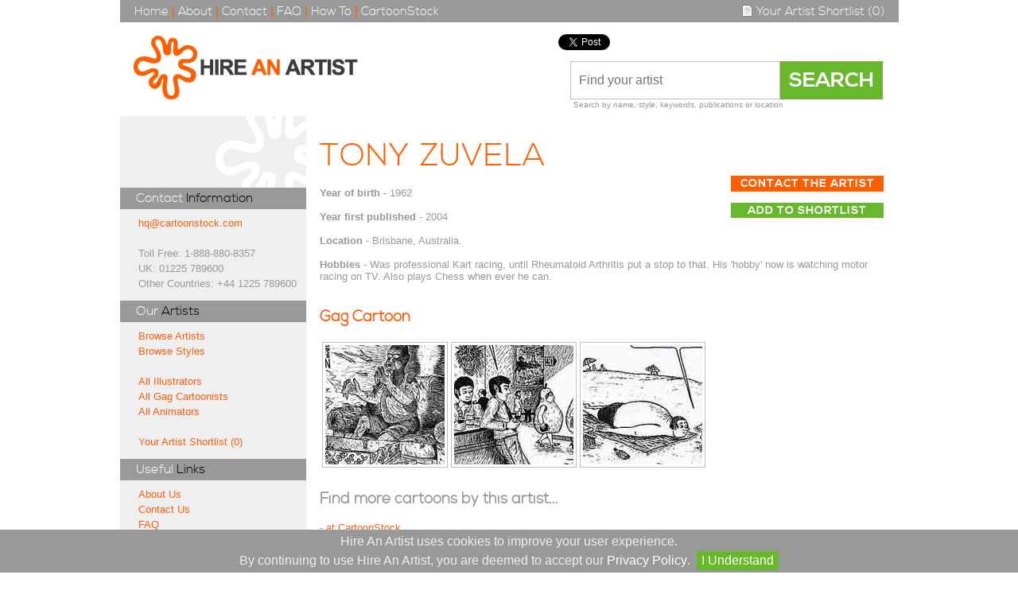

--- FILE ---
content_type: text/html; charset=UTF-8
request_url: https://www.hireanartist.net/style.asp?cartoonist=115
body_size: 3460
content:

<!DOCTYPE HTML>
<html class="no-js">
	<head>
		<meta charset="utf-8">
		<link rel="stylesheet" type="text/css" href="/min/f=css/stylesheet.css"  />
		<script type="text/javascript" src="/javascript/jquery-1.6.1.min.js"></script>
		<script type="text/javascript" src="https://apis.google.com/js/plusone.js"></script>
		<script type="text/javascript" src="/javascript/jquery.fancybox.js"></script>
		<link rel="stylesheet" type="text/css" href="/javascript/jquery.fancybox.css"  />		
		
		<link rel="apple-touch-icon" sizes="57x57" href="/apple-touch-icon-57x57.png">
		<link rel="apple-touch-icon" sizes="114x114" href="/apple-touch-icon-114x114.png">
		<link rel="apple-touch-icon" sizes="72x72" href="/apple-touch-icon-72x72.png">
		<link rel="apple-touch-icon" sizes="144x144" href="/apple-touch-icon-144x144.png">
		<link rel="apple-touch-icon" sizes="60x60" href="/apple-touch-icon-60x60.png">
		<link rel="apple-touch-icon" sizes="120x120" href="/apple-touch-icon-120x120.png">
		<link rel="apple-touch-icon" sizes="76x76" href="/apple-touch-icon-76x76.png">
		<link rel="apple-touch-icon" sizes="152x152" href="/apple-touch-icon-152x152.png">
		<link rel="icon" type="image/png" href="/favicon-196x196.png" sizes="196x196">
		<link rel="icon" type="image/png" href="/favicon-160x160.png" sizes="160x160">
		<link rel="icon" type="image/png" href="/favicon-96x96.png" sizes="96x96">
		<link rel="icon" type="image/png" href="/favicon-16x16.png" sizes="16x16">
		<link rel="icon" type="image/png" href="/favicon-32x32.png" sizes="32x32">
		<meta name="msapplication-TileColor" content="#da532c">
		<meta name="msapplication-TileImage" content="/mstile-144x144.png">	
		<script type="text/javascript" src="/javascript/jquery.magnific-popup.min.js"></script>
		<link rel="stylesheet" type="text/css" href="/javascript/jquery.magnific-popup.css"  />							

				
		<title>Tony Zuvela Cartoonist Portfolio</title>
		<meta name="description" content="Portfolio of cartoon artwork by Tony Zuvela from CartoonStock's Hire an Artist, the world's leading cartoon illustration agency and library. ">
		<meta name="keywords" content="cartoonists, CartoonStock Cartoonists, Tony Zuvela, cartoon drawings, cartoonist, cartoon, cartoons, illustrator, illustrations, illustrators, illustration ">
		<meta name="title" content="Tony Zuvela Cartoonist Portfolio">		
		
		<script type="text/javascript">
			$(document).ready(function() {
				$(".modalbox").fancybox();

				$('.modalbox2').fancybox({
					 'type':'iframe',
					 'scrolling':'no',
					 'width': 330,
					 'height': 500
					});

				$('.simple-ajax-popup-align-top').magnificPopup({
					type: 'iframe',
					alignTop: true,
					overflowY: 'scroll' // as we know that popup content is tall we set scroll overflow by default to avoid jump
				});									
			});
		</script>
	</head>
	<body>

	<script>
  (function(i,s,o,g,r,a,m){i['GoogleAnalyticsObject']=r;i[r]=i[r]||function(){
  (i[r].q=i[r].q||[]).push(arguments)},i[r].l=1*new Date();a=s.createElement(o),
  m=s.getElementsByTagName(o)[0];a.async=1;a.src=g;m.parentNode.insertBefore(a,m)
  })(window,document,'script','//www.google-analytics.com/analytics.js','ga');

  ga('create', 'UA-52990519-1', 'auto');
  ga('send', 'pageview');

</script>
	<div id="wrapper">
		<script>
(function(d, s, id) {
  var js, fjs = d.getElementsByTagName(s)[0];
  if (d.getElementById(id)) {return;}
  js = d.createElement(s); js.id = id;
  js.async=true;
  js.src = "//connect.facebook.net/en_GB/all.js#xfbml=1";
  fjs.parentNode.insertBefore(js, fjs);
}(document, 'script', 'facebook-jssdk'));
</script>

	<div id="nav">
		<span class="desktop_links"><a href="/" title="Home">Home</a> | <a href="/about.asp" title="About">About</a> | <a href="/contact.asp" title="Contact">Contact</a> | <a href="/stylefaq.asp" title="FAQ">FAQ</a> | <a href="/stylehowto.asp" title="How To">How To</a> | <a href="http://www.cartoonstock.com" title="CartoonStock">CartoonStock</a>		</span>
		<span class="rightNav">
			<a href="/shortlist.asp" title="Your Artist Shortlist"><img class="cart" src="//s3.amazonaws.com/siteimages.hireanartist.net/shortlist.png" alt"Your Artist Shortlist" height="15" width="15" style="vertical-align:-2px;"/> Your Artist Shortlist (0)</a>		</span>
	</div>
	<div id="header">
		<a href="/" title="Hire An Artist" style="outline: none; float:left;"><img style="padding:17px;" src="//s3.amazonaws.com/siteimages.hireanartist.net/haa_splat.png" alt="Hire An Artist" /></a>

		<div class="searchBox">
		<div class="socialMedia">
		<a href="https://twitter.com/share" class="twitter-share-button" data-url="www.cartoonstock.com" data-align="right" data-text="Explore the universe's largest cartoon database at www.CartoonStock.com" data-width="300px" data-count="horizontal" data-via="CartoonStock"></a><script type="text/javascript" src="https://platform.twitter.com/widgets.js"></script><div class="fb-like" style="display:inline-block;height:21px;width:90px;" data-href="http://www.facebook.com/CartoonStockLtd" data-send="false" data-layout="button_count" data-width="50" data-show-faces="false" data-font="arial"></div><div class="g-plusone" data-size="medium"></div>		</div>
			<form name="search_top" action="/sitesearch.asp" method="get">
				<input class="searchBoxBar" name="ANDkeyword" type="text" placeholder="Find your artist" />
				<input class="searchBoxButton" name="searchBoxButton" type="submit" value="SEARCH" />
			</form>
			<p>Search by name, style, keywords, publications or location<a href="/sitesearch.asp"></a></p>
		</div><!-- search box -->
	</div>			<div id="contentPages">
					<div id="container2">
						<div id="container1">
							<div id="leftColumn">
								<span style="text-align: right;float: right;position: absolute;right: 10px;top: 0px;"><img src="//s3.amazonaws.com/siteimages.hireanartist.net/splat_abstract.png"></span>

<div id="leftColumnBody">

<div class="leftColumnHead"><span class="headingWhite">Contact</span> <span class="headingBlack">Information</span></div>
<a href="mailto:hq@cartoonstock.com">hq@cartoonstock.com</a><br>
<br>
Toll Free: 1-888-880-8357<br>
UK: 01225 789600<br>
Other Countries: +44 1225 789600<br>
	
<div class="leftColumnHead"><span class="headingWhite">Our</span> <span class="headingBlack">Artists</span></div>

<a href="/style.asp?cartoonist=all">Browse Artists</a><br>
<a href="/">Browse Styles</a><br>
<br/>
<a href="/style.asp?cartoonist=all">All Illustrators</a><br>
<a href="/style.asp?style=gag">All Gag Cartoonists</a><br>
<a href="/style_animators.asp?cartoonist=all">All Animators</a><br>
<br/>
<a href="/shortlist.asp">Your Artist Shortlist 
(0)</a><br>

<div class="leftColumnHead"><span class="headingWhite">Useful</span> <span class="headingBlack">Links</span></div>

<a href="/about.asp">About Us</a><br>
<a href="/contact.asp">Contact Us</a><br>
<a href="/stylefaq.asp">FAQ</a><br>
<a href="/stylehowto.asp">How To</a><br>
<a href="/terms.asp">Terms and Conditions</a><br>
<a href="/privacy.asp">Privacy Policy</a><br>

</div>							</div><!-- left -->
							<div id="rightColumn">

							<h1><span class="headingOrange">Tony Zuvela</span></h1><div id="artistOptions"><a href="contact_artist.asp?cartoonist=Tony Zuvela" class="wide" style="color:white;text-decoration:none;padding-left:11px;padding-right:10px;">Contact The Artist</a><br/><br/><a data-fancybox-type="iframe" href="/addToShortlist.asp?name=Tony+Zuvela&folder=Tony_Zuvela&haaNumber=115" class="wideGreen simple-ajax-popup-align-top" style="color: white;text-decoration: none;display: inline-block;text-align: center;height: 17px;">Add to Shortlist</a></div><p><strong>Year of birth</strong> - 1962<br/><br/><strong>Year first published</strong> - 2004<br/><br/><strong>Location</strong> - Brisbane, Australia.<br/><br/><strong>Hobbies</strong> - Was professional Kart racing, until Rheumatoid Arthritis put a stop to that. His 'hobby' now is watching motor racing on TV. Also plays Chess when ever he can. <br/><br/></p><h2><a href="/style.asp?style=gag">Gag Cartoon</a></h2><table border="0"><tr><td class="tableImage" style="vertical-align:top"><a class="modalbox" rel="artistPorfolio" href="//s3.amazonaws.com/siteimages.hireanartist.net/style_cartoonists/Tony_Zuvela/Tony_Zuvela_gag_Cartoon_1.jpg"><img src="//s3.amazonaws.com/siteimages.hireanartist.net/style_cartoonists/Tony_Zuvela/Tony_Zuvela_gag_Cartoon_1th.jpg" alt="Tony Zuvela Gag Cartoon Cartoon Example" title="Tony Zuvela Gag Cartoon Cartoon Example"></a></td><td class="tableImage" style="vertical-align:top"><a class="modalbox" rel="artistPorfolio" href="//s3.amazonaws.com/siteimages.hireanartist.net/style_cartoonists/Tony_Zuvela/Tony_Zuvela_gag_Cartoon_2.jpg"><img src="//s3.amazonaws.com/siteimages.hireanartist.net/style_cartoonists/Tony_Zuvela/Tony_Zuvela_gag_Cartoon_2th.jpg" alt="Tony Zuvela Gag Cartoon Cartoon Example" title="Tony Zuvela Gag Cartoon Cartoon Example"></a></td><td class="tableImage" style="vertical-align:top"><a class="modalbox" rel="artistPorfolio" href="//s3.amazonaws.com/siteimages.hireanartist.net/style_cartoonists/Tony_Zuvela/Tony_Zuvela_gag_Cartoon_3.jpg"><img src="//s3.amazonaws.com/siteimages.hireanartist.net/style_cartoonists/Tony_Zuvela/Tony_Zuvela_gag_Cartoon_3th.jpg" alt="Tony Zuvela Gag Cartoon Cartoon Example" title="Tony Zuvela Gag Cartoon Cartoon Example"></a></td></tr></table><h2>Find more cartoons by this artist...</h2>- <a href="http://www.cartoonstock.com/sitesearch.asp?mainArchive=mainArchive&newsCartoon=newsCartoon&vintage=vintage&categories=All+Categories&categoriesNews=All+News+Categories&artists=171">at CartoonStock</a>							
							</div><!-- right -->
						</div><!-- container 1 -->
					</div><!-- container 2 -->
			</div><!-- content -->
				<footer><div id="footerLinks"><p class="bottom"><strong>Our Artists</strong><br><a href="/style.asp?cartoonist=all" title="Browse Artists">Browse Artists</a><br><a href="/" title="Browse Styles">Browse Styles</a><br><a href="/shortlist.asp" title="Your Artist Shortlist">Your Artist Shortlist</a><br></p><p class="bottom2"><strong>&nbsp;</strong><br><a href="/style.asp?cartoonist=all" title="All Illustrators">All Illustrators</a><br><a href="/style.asp?style=gag" title="All Gag Cartoonists">All Gag Cartoonists</a><br><a href="/style_animators.asp?cartoonist=all" title="All Animators">All Animators</a><br></p><p class="bottom3"><strong>Need Help?</strong><br><a href="/contact.asp" title="Contact Us">Contact Us</a><br><a href="/stylefaq.asp" title="FAQ">FAQ</a><br><a href="/about.asp" title="About Us">About Us</a><br></p><p class="bottom3"><strong>&nbsp;</strong><br><a href="/terms.asp" title="Terms and Conditions">Terms and Conditions</a><br><a href="/privacy.asp" title="Privacy Policy">Privacy Policy</a><br></p><div class="copyright"><p>&copy; 2026 CartoonStock Ltd.</p><div class="footerLogo"><a href="http://www.cartoonstock.com" title="CartoonStock"><img src="//s3.amazonaws.com/siteimages.hireanartist.net/splat_white.png" alt="CartoonStock" /></a></div></div></div></footer><script type="text/javascript" src="/javascript/jquery.cookiebar.js"></script><link rel="stylesheet" type="text/css" href="/javascript/jquery.cookiebar.css"  /><script>$(document).ready(function(){	$.cookieBar({fixed: true, append: true, bottom: true});});</script>			</div><!-- wrapper -->
	</body>
</html>

--- FILE ---
content_type: text/html; charset=utf-8
request_url: https://accounts.google.com/o/oauth2/postmessageRelay?parent=https%3A%2F%2Fwww.hireanartist.net&jsh=m%3B%2F_%2Fscs%2Fabc-static%2F_%2Fjs%2Fk%3Dgapi.lb.en.2kN9-TZiXrM.O%2Fd%3D1%2Frs%3DAHpOoo_B4hu0FeWRuWHfxnZ3V0WubwN7Qw%2Fm%3D__features__
body_size: 120
content:
<!DOCTYPE html><html><head><title></title><meta http-equiv="content-type" content="text/html; charset=utf-8"><meta http-equiv="X-UA-Compatible" content="IE=edge"><meta name="viewport" content="width=device-width, initial-scale=1, minimum-scale=1, maximum-scale=1, user-scalable=0"><script src='https://ssl.gstatic.com/accounts/o/2580342461-postmessagerelay.js' nonce="zlKBMAQqk3IJ6vO8KaW_Dg"></script></head><body><script type="text/javascript" src="https://apis.google.com/js/rpc:shindig_random.js?onload=init" nonce="zlKBMAQqk3IJ6vO8KaW_Dg"></script></body></html>

--- FILE ---
content_type: text/javascript
request_url: https://www.hireanartist.net/javascript/jquery.cookiebar.js
body_size: 2335
content:
/*
 * Copyright (C) 2012 PrimeBox (info@primebox.co.uk)
 * 
 * This work is licensed under the Creative Commons
 * Attribution 3.0 Unported License. To view a copy
 * of this license, visit
 * http://creativecommons.org/licenses/by/3.0/.
 * 
 * Documentation available at:
 * http://www.primebox.co.uk/projects/cookie-bar/
 * 
 * When using this software you use it at your own risk. We hold
 * no responsibility for any damage caused by using this plugin
 * or the documentation provided.
 */
(function($){
	$.cookieBar = function(options,val){
		if(options=='cookies'){
			var doReturn = 'cookies';
		}else if(options=='set'){
			var doReturn = 'set';
		}else{
			var doReturn = false;
		}
		var defaults = {
			message: 'Hire An Artist uses cookies to improve your user experience.<br/>By continuing to use Hire An Artist, you are deemed to accept our <a href="/privacy.asp" style="padding: 0px;margin: 0px;">Privacy Policy</a>.', //Message displayed on bar
			acceptButton: true, //Set to true to show accept/enable button
			acceptText: 'I Understand', //Text on accept/enable button
			declineButton: false, //Set to true to show decline/disable button
			declineText: 'Disable Cookies', //Text on decline/disable button
			policyButton: false, //Set to true to show Privacy Policy button
			policyText: 'Privacy Policy', //Text on Privacy Policy button
			policyURL: '/privacy-policy/', //URL of Privacy Policy
			autoEnable: true, //Set to true for cookies to be accepted automatically. Banner still shows
			acceptOnContinue: true, //Set to true to silently accept cookies when visitor moves to another page
			expireDays: 365, //Number of days for cookieBar cookie to be stored for
			forceShow: false, //Force cookieBar to show regardless of user cookie preference
			effect: 'slide', //Options: slide, fade, hide
			element: 'body', //Element to append/prepend cookieBar to. Remember "." for class or "#" for id.
			append: false, //Set to true for cookieBar HTML to be placed at base of website. Actual position may change according to CSS
			fixed: false, //Set to true to add the class "fixed" to the cookie bar. Default CSS should fix the position
			bottom: false, //Force CSS when fixed, so bar appears at bottom of website
			zindex: '', //Can be set in CSS, although some may prefer to set here
			redirect: String(window.location.href), //Current location
			domain: String(window.location.hostname), //Location of privacy policy
			referrer: String(document.referrer) //Where visitor has come from
		};
		var options = $.extend(defaults,options);
		
		//Sets expiration date for cookie
		var expireDate = new Date();
		expireDate.setTime(expireDate.getTime()+(options.expireDays*24*60*60*1000));
		expireDate = expireDate.toGMTString();
		
		var cookieEntry = 'cb-enabled={value}; expires='+expireDate+'; path=/';
		
		//Retrieves current cookie preference
		var i,cookieValue='',aCookie,aCookies=document.cookie.split('; ');
		for (i=0;i<aCookies.length;i++){
			aCookie = aCookies[i].split('=');
			if(aCookie[0]=='cb-enabled'){
    			cookieValue = aCookie[1];
			}
		}
		//Sets up default cookie preference if not already set
		if(cookieValue=='' && options.autoEnable){
			cookieValue = 'enabled';
			document.cookie = cookieEntry.replace('{value}','enabled');
		}
		if(options.acceptOnContinue){
			if(options.referrer.indexOf(options.domain)>=0 && String(window.location.href).indexOf(options.policyURL)==-1 && doReturn!='cookies' && doReturn!='set' && cookieValue!='accepted' && cookieValue!='declined'){
				doReturn = 'set';
				val = 'accepted';
			}
		}
		if(doReturn=='cookies'){
			//Returns true if cookies are enabled, false otherwise
			if(cookieValue=='enabled' || cookieValue=='accepted'){
				return true;
			}else{
				return false;
			}
		}else if(doReturn=='set' && (val=='accepted' || val=='declined')){
			//Sets value of cookie to 'accepted' or 'declined'
			document.cookie = cookieEntry.replace('{value}',val);
			if(val=='accepted'){
				return true;
			}else{
				return false;
			}
		}else{
			//Sets up enable/accept button if required
			var message = options.message.replace('{policy_url}',options.policyURL);
			
			if(options.acceptButton){
				var acceptButton = '<a href="" class="cb-enable">'+options.acceptText+'</a>';
			}else{
				var acceptButton = '';
			}
			//Sets up disable/decline button if required
			if(options.declineButton){
				var declineButton = '<a href="" class="cb-disable">'+options.declineText+'</a>';
			}else{
				var declineButton = '';
			}
			//Sets up privacy policy button if required
			if(options.policyButton){
				var policyButton = '<a href="'+options.policyURL+'" class="cb-policy">'+options.policyText+'</a>';
			}else{
				var policyButton = '';
			}
			//Whether to add "fixed" class to cookie bar
			if(options.fixed){
				if(options.bottom){
					var fixed = ' class="fixed bottom"';
				}else{
					var fixed = ' class="fixed"';
				}
			}else{
				var fixed = '';
			}
			if(options.zindex!=''){
				var zindex = ' style="z-index:'+options.zindex+';"';
			}else{
				var zindex = '';
			}
			
			//Displays the cookie bar if arguments met
			if(options.forceShow || cookieValue=='enabled' || cookieValue==''){
				if(options.append){
					$(options.element).append('<div id="cookie-bar"'+fixed+zindex+'><p>'+message+acceptButton+declineButton+policyButton+'</p></div>');
				}else{
					$(options.element).prepend('<div id="cookie-bar"'+fixed+zindex+'><p>'+message+acceptButton+declineButton+policyButton+'</p></div>');
				}
			}
			
			//Sets the cookie preference to accepted if enable/accept button pressed
			$('#cookie-bar .cb-enable').click(function(){
				document.cookie = cookieEntry.replace('{value}','accepted');
				if(cookieValue!='enabled' && cookieValue!='accepted'){
					window.location = options.currentLocation;
				}else{
					if(options.effect=='slide'){
						$('#cookie-bar').slideUp(300,function(){$('#cookie-bar').remove();});
					}else if(options.effect=='fade'){
						$('#cookie-bar').fadeOut(300,function(){$('#cookie-bar').remove();});
					}else{
						$('#cookie-bar').hide(0,function(){$('#cookie-bar').remove();});
					}
					return false;
				}
			});
			//Sets the cookie preference to declined if disable/decline button pressed
			$('#cookie-bar .cb-disable').click(function(){
				var deleteDate = new Date();
				deleteDate.setTime(deleteDate.getTime()-(864000000));
				deleteDate = deleteDate.toGMTString();
				aCookies=document.cookie.split('; ');
				for (i=0;i<aCookies.length;i++){
					aCookie = aCookies[i].split('=');
					if(aCookie[0].indexOf('_')>=0){
						document.cookie = aCookie[0]+'=0; expires='+deleteDate+'; domain='+options.domain.replace('www','')+'; path=/';
					}else{
						document.cookie = aCookie[0]+'=0; expires='+deleteDate+'; path=/';
					}
				}
				document.cookie = cookieEntry.replace('{value}','declined');
				if(cookieValue=='enabled' && cookieValue!='accepted'){
					window.location = options.currentLocation;
				}else{
					if(options.effect=='slide'){
						$('#cookie-bar').slideUp(300,function(){$('#cookie-bar').remove();});
					}else if(options.effect=='fade'){
						$('#cookie-bar').fadeOut(300,function(){$('#cookie-bar').remove();});
					}else{
						$('#cookie-bar').hide(0,function(){$('#cookie-bar').remove();});
					}
					return false;
				}
			});
		}
	};
})(jQuery);